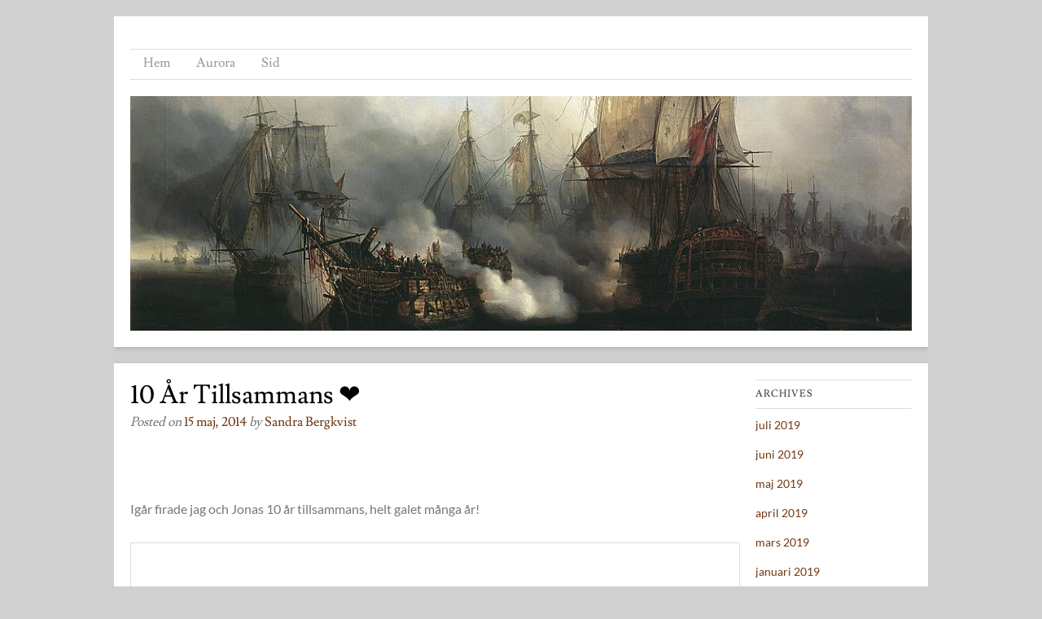

--- FILE ---
content_type: text/html; charset=UTF-8
request_url: https://mammalivet.se/2014/05/10-ar-tillsammans-%E2%9D%A4%EF%B8%8F/
body_size: 10762
content:
<!doctype html>
<html lang="sv-SE"
 xmlns:og="http://opengraphprotocol.org/schema/"
 xmlns:fb="http://www.facebook.com/2008/fbml">
<head>
	<meta charset="UTF-8">
	<meta name="viewport" content="width=device-width, initial-scale=1">
	<link rel="profile" href="https://gmpg.org/xfn/11">

	<title>10 år tillsammans ❤️</title>
<meta name='robots' content='max-image-preview:large' />
<link rel="alternate" type="application/rss+xml" title=" &raquo; Webbflöde" href="https://mammalivet.se/feed/" />
<link rel="alternate" type="application/rss+xml" title=" &raquo; Kommentarsflöde" href="https://mammalivet.se/comments/feed/" />
<link rel="alternate" type="application/rss+xml" title=" &raquo; Kommentarsflöde för 10 år tillsammans ❤️" href="https://mammalivet.se/2014/05/10-ar-tillsammans-%e2%9d%a4%ef%b8%8f/feed/" />
<link rel="alternate" title="oEmbed (JSON)" type="application/json+oembed" href="https://mammalivet.se/wp-json/oembed/1.0/embed?url=https%3A%2F%2Fmammalivet.se%2F2014%2F05%2F10-ar-tillsammans-%25e2%259d%25a4%25ef%25b8%258f%2F" />
<link rel="alternate" title="oEmbed (XML)" type="text/xml+oembed" href="https://mammalivet.se/wp-json/oembed/1.0/embed?url=https%3A%2F%2Fmammalivet.se%2F2014%2F05%2F10-ar-tillsammans-%25e2%259d%25a4%25ef%25b8%258f%2F&#038;format=xml" />
<style id='wp-img-auto-sizes-contain-inline-css' type='text/css'>
img:is([sizes=auto i],[sizes^="auto," i]){contain-intrinsic-size:3000px 1500px}
/*# sourceURL=wp-img-auto-sizes-contain-inline-css */
</style>
<style id='wp-emoji-styles-inline-css' type='text/css'>

	img.wp-smiley, img.emoji {
		display: inline !important;
		border: none !important;
		box-shadow: none !important;
		height: 1em !important;
		width: 1em !important;
		margin: 0 0.07em !important;
		vertical-align: -0.1em !important;
		background: none !important;
		padding: 0 !important;
	}
/*# sourceURL=wp-emoji-styles-inline-css */
</style>
<style id='wp-block-library-inline-css' type='text/css'>
:root{--wp-block-synced-color:#7a00df;--wp-block-synced-color--rgb:122,0,223;--wp-bound-block-color:var(--wp-block-synced-color);--wp-editor-canvas-background:#ddd;--wp-admin-theme-color:#007cba;--wp-admin-theme-color--rgb:0,124,186;--wp-admin-theme-color-darker-10:#006ba1;--wp-admin-theme-color-darker-10--rgb:0,107,160.5;--wp-admin-theme-color-darker-20:#005a87;--wp-admin-theme-color-darker-20--rgb:0,90,135;--wp-admin-border-width-focus:2px}@media (min-resolution:192dpi){:root{--wp-admin-border-width-focus:1.5px}}.wp-element-button{cursor:pointer}:root .has-very-light-gray-background-color{background-color:#eee}:root .has-very-dark-gray-background-color{background-color:#313131}:root .has-very-light-gray-color{color:#eee}:root .has-very-dark-gray-color{color:#313131}:root .has-vivid-green-cyan-to-vivid-cyan-blue-gradient-background{background:linear-gradient(135deg,#00d084,#0693e3)}:root .has-purple-crush-gradient-background{background:linear-gradient(135deg,#34e2e4,#4721fb 50%,#ab1dfe)}:root .has-hazy-dawn-gradient-background{background:linear-gradient(135deg,#faaca8,#dad0ec)}:root .has-subdued-olive-gradient-background{background:linear-gradient(135deg,#fafae1,#67a671)}:root .has-atomic-cream-gradient-background{background:linear-gradient(135deg,#fdd79a,#004a59)}:root .has-nightshade-gradient-background{background:linear-gradient(135deg,#330968,#31cdcf)}:root .has-midnight-gradient-background{background:linear-gradient(135deg,#020381,#2874fc)}:root{--wp--preset--font-size--normal:16px;--wp--preset--font-size--huge:42px}.has-regular-font-size{font-size:1em}.has-larger-font-size{font-size:2.625em}.has-normal-font-size{font-size:var(--wp--preset--font-size--normal)}.has-huge-font-size{font-size:var(--wp--preset--font-size--huge)}.has-text-align-center{text-align:center}.has-text-align-left{text-align:left}.has-text-align-right{text-align:right}.has-fit-text{white-space:nowrap!important}#end-resizable-editor-section{display:none}.aligncenter{clear:both}.items-justified-left{justify-content:flex-start}.items-justified-center{justify-content:center}.items-justified-right{justify-content:flex-end}.items-justified-space-between{justify-content:space-between}.screen-reader-text{border:0;clip-path:inset(50%);height:1px;margin:-1px;overflow:hidden;padding:0;position:absolute;width:1px;word-wrap:normal!important}.screen-reader-text:focus{background-color:#ddd;clip-path:none;color:#444;display:block;font-size:1em;height:auto;left:5px;line-height:normal;padding:15px 23px 14px;text-decoration:none;top:5px;width:auto;z-index:100000}html :where(.has-border-color){border-style:solid}html :where([style*=border-top-color]){border-top-style:solid}html :where([style*=border-right-color]){border-right-style:solid}html :where([style*=border-bottom-color]){border-bottom-style:solid}html :where([style*=border-left-color]){border-left-style:solid}html :where([style*=border-width]){border-style:solid}html :where([style*=border-top-width]){border-top-style:solid}html :where([style*=border-right-width]){border-right-style:solid}html :where([style*=border-bottom-width]){border-bottom-style:solid}html :where([style*=border-left-width]){border-left-style:solid}html :where(img[class*=wp-image-]){height:auto;max-width:100%}:where(figure){margin:0 0 1em}html :where(.is-position-sticky){--wp-admin--admin-bar--position-offset:var(--wp-admin--admin-bar--height,0px)}@media screen and (max-width:600px){html :where(.is-position-sticky){--wp-admin--admin-bar--position-offset:0px}}

/*# sourceURL=wp-block-library-inline-css */
</style><style id='global-styles-inline-css' type='text/css'>
:root{--wp--preset--aspect-ratio--square: 1;--wp--preset--aspect-ratio--4-3: 4/3;--wp--preset--aspect-ratio--3-4: 3/4;--wp--preset--aspect-ratio--3-2: 3/2;--wp--preset--aspect-ratio--2-3: 2/3;--wp--preset--aspect-ratio--16-9: 16/9;--wp--preset--aspect-ratio--9-16: 9/16;--wp--preset--color--black: #000000;--wp--preset--color--cyan-bluish-gray: #abb8c3;--wp--preset--color--white: #ffffff;--wp--preset--color--pale-pink: #f78da7;--wp--preset--color--vivid-red: #cf2e2e;--wp--preset--color--luminous-vivid-orange: #ff6900;--wp--preset--color--luminous-vivid-amber: #fcb900;--wp--preset--color--light-green-cyan: #7bdcb5;--wp--preset--color--vivid-green-cyan: #00d084;--wp--preset--color--pale-cyan-blue: #8ed1fc;--wp--preset--color--vivid-cyan-blue: #0693e3;--wp--preset--color--vivid-purple: #9b51e0;--wp--preset--gradient--vivid-cyan-blue-to-vivid-purple: linear-gradient(135deg,rgb(6,147,227) 0%,rgb(155,81,224) 100%);--wp--preset--gradient--light-green-cyan-to-vivid-green-cyan: linear-gradient(135deg,rgb(122,220,180) 0%,rgb(0,208,130) 100%);--wp--preset--gradient--luminous-vivid-amber-to-luminous-vivid-orange: linear-gradient(135deg,rgb(252,185,0) 0%,rgb(255,105,0) 100%);--wp--preset--gradient--luminous-vivid-orange-to-vivid-red: linear-gradient(135deg,rgb(255,105,0) 0%,rgb(207,46,46) 100%);--wp--preset--gradient--very-light-gray-to-cyan-bluish-gray: linear-gradient(135deg,rgb(238,238,238) 0%,rgb(169,184,195) 100%);--wp--preset--gradient--cool-to-warm-spectrum: linear-gradient(135deg,rgb(74,234,220) 0%,rgb(151,120,209) 20%,rgb(207,42,186) 40%,rgb(238,44,130) 60%,rgb(251,105,98) 80%,rgb(254,248,76) 100%);--wp--preset--gradient--blush-light-purple: linear-gradient(135deg,rgb(255,206,236) 0%,rgb(152,150,240) 100%);--wp--preset--gradient--blush-bordeaux: linear-gradient(135deg,rgb(254,205,165) 0%,rgb(254,45,45) 50%,rgb(107,0,62) 100%);--wp--preset--gradient--luminous-dusk: linear-gradient(135deg,rgb(255,203,112) 0%,rgb(199,81,192) 50%,rgb(65,88,208) 100%);--wp--preset--gradient--pale-ocean: linear-gradient(135deg,rgb(255,245,203) 0%,rgb(182,227,212) 50%,rgb(51,167,181) 100%);--wp--preset--gradient--electric-grass: linear-gradient(135deg,rgb(202,248,128) 0%,rgb(113,206,126) 100%);--wp--preset--gradient--midnight: linear-gradient(135deg,rgb(2,3,129) 0%,rgb(40,116,252) 100%);--wp--preset--font-size--small: 13px;--wp--preset--font-size--medium: 20px;--wp--preset--font-size--large: 36px;--wp--preset--font-size--x-large: 42px;--wp--preset--spacing--20: 0.44rem;--wp--preset--spacing--30: 0.67rem;--wp--preset--spacing--40: 1rem;--wp--preset--spacing--50: 1.5rem;--wp--preset--spacing--60: 2.25rem;--wp--preset--spacing--70: 3.38rem;--wp--preset--spacing--80: 5.06rem;--wp--preset--shadow--natural: 6px 6px 9px rgba(0, 0, 0, 0.2);--wp--preset--shadow--deep: 12px 12px 50px rgba(0, 0, 0, 0.4);--wp--preset--shadow--sharp: 6px 6px 0px rgba(0, 0, 0, 0.2);--wp--preset--shadow--outlined: 6px 6px 0px -3px rgb(255, 255, 255), 6px 6px rgb(0, 0, 0);--wp--preset--shadow--crisp: 6px 6px 0px rgb(0, 0, 0);}:where(.is-layout-flex){gap: 0.5em;}:where(.is-layout-grid){gap: 0.5em;}body .is-layout-flex{display: flex;}.is-layout-flex{flex-wrap: wrap;align-items: center;}.is-layout-flex > :is(*, div){margin: 0;}body .is-layout-grid{display: grid;}.is-layout-grid > :is(*, div){margin: 0;}:where(.wp-block-columns.is-layout-flex){gap: 2em;}:where(.wp-block-columns.is-layout-grid){gap: 2em;}:where(.wp-block-post-template.is-layout-flex){gap: 1.25em;}:where(.wp-block-post-template.is-layout-grid){gap: 1.25em;}.has-black-color{color: var(--wp--preset--color--black) !important;}.has-cyan-bluish-gray-color{color: var(--wp--preset--color--cyan-bluish-gray) !important;}.has-white-color{color: var(--wp--preset--color--white) !important;}.has-pale-pink-color{color: var(--wp--preset--color--pale-pink) !important;}.has-vivid-red-color{color: var(--wp--preset--color--vivid-red) !important;}.has-luminous-vivid-orange-color{color: var(--wp--preset--color--luminous-vivid-orange) !important;}.has-luminous-vivid-amber-color{color: var(--wp--preset--color--luminous-vivid-amber) !important;}.has-light-green-cyan-color{color: var(--wp--preset--color--light-green-cyan) !important;}.has-vivid-green-cyan-color{color: var(--wp--preset--color--vivid-green-cyan) !important;}.has-pale-cyan-blue-color{color: var(--wp--preset--color--pale-cyan-blue) !important;}.has-vivid-cyan-blue-color{color: var(--wp--preset--color--vivid-cyan-blue) !important;}.has-vivid-purple-color{color: var(--wp--preset--color--vivid-purple) !important;}.has-black-background-color{background-color: var(--wp--preset--color--black) !important;}.has-cyan-bluish-gray-background-color{background-color: var(--wp--preset--color--cyan-bluish-gray) !important;}.has-white-background-color{background-color: var(--wp--preset--color--white) !important;}.has-pale-pink-background-color{background-color: var(--wp--preset--color--pale-pink) !important;}.has-vivid-red-background-color{background-color: var(--wp--preset--color--vivid-red) !important;}.has-luminous-vivid-orange-background-color{background-color: var(--wp--preset--color--luminous-vivid-orange) !important;}.has-luminous-vivid-amber-background-color{background-color: var(--wp--preset--color--luminous-vivid-amber) !important;}.has-light-green-cyan-background-color{background-color: var(--wp--preset--color--light-green-cyan) !important;}.has-vivid-green-cyan-background-color{background-color: var(--wp--preset--color--vivid-green-cyan) !important;}.has-pale-cyan-blue-background-color{background-color: var(--wp--preset--color--pale-cyan-blue) !important;}.has-vivid-cyan-blue-background-color{background-color: var(--wp--preset--color--vivid-cyan-blue) !important;}.has-vivid-purple-background-color{background-color: var(--wp--preset--color--vivid-purple) !important;}.has-black-border-color{border-color: var(--wp--preset--color--black) !important;}.has-cyan-bluish-gray-border-color{border-color: var(--wp--preset--color--cyan-bluish-gray) !important;}.has-white-border-color{border-color: var(--wp--preset--color--white) !important;}.has-pale-pink-border-color{border-color: var(--wp--preset--color--pale-pink) !important;}.has-vivid-red-border-color{border-color: var(--wp--preset--color--vivid-red) !important;}.has-luminous-vivid-orange-border-color{border-color: var(--wp--preset--color--luminous-vivid-orange) !important;}.has-luminous-vivid-amber-border-color{border-color: var(--wp--preset--color--luminous-vivid-amber) !important;}.has-light-green-cyan-border-color{border-color: var(--wp--preset--color--light-green-cyan) !important;}.has-vivid-green-cyan-border-color{border-color: var(--wp--preset--color--vivid-green-cyan) !important;}.has-pale-cyan-blue-border-color{border-color: var(--wp--preset--color--pale-cyan-blue) !important;}.has-vivid-cyan-blue-border-color{border-color: var(--wp--preset--color--vivid-cyan-blue) !important;}.has-vivid-purple-border-color{border-color: var(--wp--preset--color--vivid-purple) !important;}.has-vivid-cyan-blue-to-vivid-purple-gradient-background{background: var(--wp--preset--gradient--vivid-cyan-blue-to-vivid-purple) !important;}.has-light-green-cyan-to-vivid-green-cyan-gradient-background{background: var(--wp--preset--gradient--light-green-cyan-to-vivid-green-cyan) !important;}.has-luminous-vivid-amber-to-luminous-vivid-orange-gradient-background{background: var(--wp--preset--gradient--luminous-vivid-amber-to-luminous-vivid-orange) !important;}.has-luminous-vivid-orange-to-vivid-red-gradient-background{background: var(--wp--preset--gradient--luminous-vivid-orange-to-vivid-red) !important;}.has-very-light-gray-to-cyan-bluish-gray-gradient-background{background: var(--wp--preset--gradient--very-light-gray-to-cyan-bluish-gray) !important;}.has-cool-to-warm-spectrum-gradient-background{background: var(--wp--preset--gradient--cool-to-warm-spectrum) !important;}.has-blush-light-purple-gradient-background{background: var(--wp--preset--gradient--blush-light-purple) !important;}.has-blush-bordeaux-gradient-background{background: var(--wp--preset--gradient--blush-bordeaux) !important;}.has-luminous-dusk-gradient-background{background: var(--wp--preset--gradient--luminous-dusk) !important;}.has-pale-ocean-gradient-background{background: var(--wp--preset--gradient--pale-ocean) !important;}.has-electric-grass-gradient-background{background: var(--wp--preset--gradient--electric-grass) !important;}.has-midnight-gradient-background{background: var(--wp--preset--gradient--midnight) !important;}.has-small-font-size{font-size: var(--wp--preset--font-size--small) !important;}.has-medium-font-size{font-size: var(--wp--preset--font-size--medium) !important;}.has-large-font-size{font-size: var(--wp--preset--font-size--large) !important;}.has-x-large-font-size{font-size: var(--wp--preset--font-size--x-large) !important;}
/*# sourceURL=global-styles-inline-css */
</style>

<style id='classic-theme-styles-inline-css' type='text/css'>
/*! This file is auto-generated */
.wp-block-button__link{color:#fff;background-color:#32373c;border-radius:9999px;box-shadow:none;text-decoration:none;padding:calc(.667em + 2px) calc(1.333em + 2px);font-size:1.125em}.wp-block-file__button{background:#32373c;color:#fff;text-decoration:none}
/*# sourceURL=/wp-includes/css/classic-themes.min.css */
</style>
<link rel='stylesheet' id='font-awesome-css' href='https://mammalivet.se/wp-content/plugins/salient-core/css/font-awesome.min.css?ver=1.8.2' type='text/css' media='all' />
<link rel='stylesheet' id='salient-wpbakery-addons-css' href='https://mammalivet.se/wp-content/plugins/salient-core/css/salient-wpbakery-addons-basic.css?ver=1.8.2' type='text/css' media='all' />
<link rel='stylesheet' id='nectar-slider-fonts-css' href='https://mammalivet.se/wp-content/plugins/salient-nectar-slider/css/nectar-slider-fonts.css?ver=1.7' type='text/css' media='all' />
<link rel='stylesheet' id='nectar-portfolio-grid-css' href='https://mammalivet.se/wp-content/plugins/salient-portfolio/css/portfolio-grid.css?ver=1.7' type='text/css' media='all' />
<link rel='stylesheet' id='salient-social-css' href='https://mammalivet.se/wp-content/plugins/salient-social/css/style.css?ver=1.2' type='text/css' media='all' />
<style id='salient-social-inline-css' type='text/css'>

  .sharing-default-minimal .nectar-love.loved,
  body .nectar-social[data-color-override="override"].fixed > a:before, 
  body .nectar-social[data-color-override="override"].fixed .nectar-social-inner a,
  .sharing-default-minimal .nectar-social[data-color-override="override"] .nectar-social-inner a:hover {
    background-color: #000000;
  }
  .nectar-social.hover .nectar-love.loved,
  .nectar-social.hover > .nectar-love-button a:hover,
  .nectar-social[data-color-override="override"].hover > div a:hover,
  #single-below-header .nectar-social[data-color-override="override"].hover > div a:hover,
  .nectar-social[data-color-override="override"].hover .share-btn:hover,
  .sharing-default-minimal .nectar-social[data-color-override="override"] .nectar-social-inner a {
    border-color: #000000;
  }
  #single-below-header .nectar-social.hover .nectar-love.loved i,
  #single-below-header .nectar-social.hover[data-color-override="override"] a:hover,
  #single-below-header .nectar-social.hover[data-color-override="override"] a:hover i,
  #single-below-header .nectar-social.hover .nectar-love-button a:hover i,
  .nectar-love:hover i,
  .hover .nectar-love:hover .total_loves,
  .nectar-love.loved i,
  .nectar-social.hover .nectar-love.loved .total_loves,
  .nectar-social.hover .share-btn:hover, 
  .nectar-social[data-color-override="override"].hover .nectar-social-inner a:hover,
  .nectar-social[data-color-override="override"].hover > div:hover span,
  .sharing-default-minimal .nectar-social[data-color-override="override"] .nectar-social-inner a:not(:hover) i,
  .sharing-default-minimal .nectar-social[data-color-override="override"] .nectar-social-inner a:not(:hover) {
    color: #000000;
  }
/*# sourceURL=salient-social-inline-css */
</style>
<link rel='stylesheet' id='salient-social-icons-css' href='https://mammalivet.se/wp-content/plugins/salient-social/css/icons.css?ver=1.2' type='text/css' media='all' />
<link rel='stylesheet' id='salient-widgets-css' href='https://mammalivet.se/wp-content/plugins/salient-widgets/css/widget-nectar-posts.css?ver=1.2' type='text/css' media='all' />
<link rel='stylesheet' id='style-css' href='https://mammalivet.se/wp-content/themes/skirmish/style.css?ver=6.9' type='text/css' media='all' />
<link rel='stylesheet' id='google-fonts-css' href='https://mammalivet.se/wp-content/themes/skirmish/assets/fonts/google/stylesheet.css' type='text/css' media='all' />
<link rel='stylesheet' id='salient-wp-menu-dynamic-css' href='https://mammalivet.se/wp-content/uploads/salient/menu-dynamic.css?ver=99438' type='text/css' media='all' />
<link rel='stylesheet' id='like-dislike-css' href='https://mammalivet.se/wp-content/plugins/like-dislike-counter-for-posts-pages-and-comments/css/ldc-lite.css?ver=1.0.0' type='text/css' media='all' />
<script type="text/javascript" src="https://mammalivet.se/wp-includes/js/jquery/jquery.min.js?ver=3.7.1" id="jquery-core-js"></script>
<script type="text/javascript" src="https://mammalivet.se/wp-includes/js/jquery/jquery-migrate.min.js?ver=3.4.1" id="jquery-migrate-js"></script>
<script type="text/javascript" src="https://mammalivet.se/wp-content/plugins/salient-core/js/third-party/jquery.easing.js?ver=1.8.2" id="jquery-easing-js"></script>
<script type="text/javascript" src="https://mammalivet.se/wp-content/plugins/salient-core/js/third-party/imagesLoaded.min.js?ver=1.8.2" id="imagesLoaded-js"></script>
<script type="text/javascript" src="https://mammalivet.se/wp-content/plugins/salient-core/js/init.js?ver=1.8.2" id="salient-wpbakery-addons-js"></script>
<link rel="https://api.w.org/" href="https://mammalivet.se/wp-json/" /><link rel="alternate" title="JSON" type="application/json" href="https://mammalivet.se/wp-json/wp/v2/posts/6260" /><link rel="EditURI" type="application/rsd+xml" title="RSD" href="https://mammalivet.se/xmlrpc.php?rsd" />
<meta name="generator" content="WordPress 6.9" />
<link rel="canonical" href="https://mammalivet.se/2014/05/10-ar-tillsammans-%e2%9d%a4%ef%b8%8f/" />
<link rel='shortlink' href='https://mammalivet.se/?p=6260' />
<meta property="og:site_name" content="" />
<meta property="og:title" content="10 år tillsammans ❤️" />
<meta property="og:url" content="https://mammalivet.se/2014/05/10-ar-tillsammans-%e2%9d%a4%ef%b8%8f/" />
<meta property="og:description" content="Igår firade jag och Jonas 10 år tillsammans, helt galet många år! Gilla(4)Ogilla(0) Love0 Share Tweet Share Pin" />
<meta property="og:type" content="article" />
<meta name="generator" content="Powered by WPBakery Page Builder - drag and drop page builder for WordPress."/>
<style type="text/css" id="custom-background-css">
body.custom-background { background-color: #d0d0d0; background-image: url("https://sandra.b99.org/wp-content/themes/skirmish/img/pattern.jpg"); background-position: left top; background-size: auto; background-repeat: repeat; background-attachment: fixed; }
</style>
	
<!-- Jetpack Open Graph Tags -->
<meta property="og:type" content="article" />
<meta property="og:title" content="10 år tillsammans ❤️" />
<meta property="og:url" content="https://mammalivet.se/2014/05/10-ar-tillsammans-%e2%9d%a4%ef%b8%8f/" />
<meta property="og:description" content="Igår firade jag och Jonas 10 år tillsammans, helt galet många år!" />
<meta property="article:published_time" content="2014-05-15T09:07:06+00:00" />
<meta property="article:modified_time" content="2014-05-15T09:07:06+00:00" />
<meta property="og:image" content="https://s0.wp.com/i/blank.jpg" />
<meta property="og:image:width" content="200" />
<meta property="og:image:height" content="200" />
<meta property="og:image:alt" content="" />
<meta property="og:locale" content="sv_SE" />
<meta name="twitter:text:title" content="10 år tillsammans ❤️" />
<meta name="twitter:card" content="summary" />

<!-- End Jetpack Open Graph Tags -->
<noscript><style> .wpb_animate_when_almost_visible { opacity: 1; }</style></noscript></head>

<body class="wp-singular post-template-default single single-post postid-6260 single-format-standard custom-background wp-embed-responsive wp-theme-skirmish wpb-js-composer js-comp-ver-6.6.0 vc_responsive">
	
	<div id="page" class="hfeed site">
		<header id="masthead" role="banner">
			<div class="site-header">
				<div class="site-branding">
					<h1 class="site-title"><a href="https://mammalivet.se/" rel="home"></a></h1>

											<div class="header-spacer"></div>
									</div><!-- .site-branding -->

				<nav id="site-navigation" class="main-navigation site-navigation" role="navigation">
					<div class="nav-wrap">
						<button class="menu-toggle" aria-controls="primary-menu" aria-expanded="false">Menu</button>
						<div id="primary-menu" class="menu"><ul>
<li ><a href="https://mammalivet.se/">Hem</a></li><li class="page_item page-item-1694"><a href="https://mammalivet.se/aurora/">Aurora</a></li>
<li class="page_item page-item-1666"><a href="https://mammalivet.se/sid/">Sid</a></li>
</ul></div>
					</div><!-- .wrap -->
				</nav><!-- #site-navigation -->

									<div class="header-image">
						<img src="https://mammalivet.se/wp-content/themes/skirmish/assets/img/header.jpg" width="1000" height="300" alt="">
					</div><!-- .header-image -->
							</div><!-- .site-header -->
		</header><!-- #masthead .site-header -->

		<div id="main">
		<div id="primary" class="site-content">
			<div id="content" role="main">

			

				
<article id="post-6260" class="post-6260 post type-post status-publish format-standard hentry category-uncategorized">
	<header class="entry-header">
		<h1 class="entry-title">10 år tillsammans ❤️</h1>

		<div class="entry-meta">
			Posted on <a href="https://mammalivet.se/2014/05/10-ar-tillsammans-%e2%9d%a4%ef%b8%8f/" title="9:07 f m" rel="bookmark"><time class="entry-date" datetime="2014-05-15T09:07:06+00:00" pubdate>15 maj, 2014</time></a><span class="byline"> by <span class="author vcard"><a class="url fn n" href="https://mammalivet.se/author/admin/" title="View all posts by Sandra Bergkvist" rel="author">Sandra Bergkvist</a></span></span>		</div><!-- .entry-meta -->
	</header><!-- .entry-header -->

	<div class="entry-content">
				
		
<!-- Facebook Like Button v1.9.6 BEGIN [http://blog.bottomlessinc.com] -->
<iframe src="https://www.facebook.com/plugins/like.php?href=https%3A%2F%2Fmammalivet.se%2F2014%2F05%2F10-ar-tillsammans-%25e2%259d%25a4%25ef%25b8%258f%2F&amp;layout=standard&amp;show_faces=false&amp;width=450&amp;action=like&amp;colorscheme=light" scrolling="no" frameborder="0" allowTransparency="true" style="border:none; overflow:hidden; width:450px; height: 30px; align: left; margin: 2px 0px 2px 0px"></iframe>
<!-- Facebook Like Button END -->
<p>Igår firade jag och Jonas 10 år tillsammans, helt galet många år!</p>
<p><a href="https://mammalivet.se/wp-content/uploads/2014/05/20140515-110326.jpg"><img decoding="async" src="https://mammalivet.se/wp-content/uploads/2014/05/20140515-110326.jpg" alt="20140515-110326.jpg" class="alignnone size-full" /></a></p>
<div class="clearfix"><span class='ldc-ul_cont' onclick="alter_ul_post_values(this,'6260','like')" >Gilla<img decoding="async" src="https://mammalivet.se/wp-content/plugins/like-dislike-counter-for-posts-pages-and-comments/images/up.png" />(<span>4</span>)</span><span class='ldc-ul_cont' onclick="alter_ul_post_values(this,'6260','dislike')" >Ogilla<img decoding="async" src="https://mammalivet.se/wp-content/plugins/like-dislike-counter-for-posts-pages-and-comments/images/down.png" />(<span>0</span>)</span></div>
<!-- Facebook Like Button v1.9.6 BEGIN [http://blog.bottomlessinc.com] -->
<iframe src="https://www.facebook.com/plugins/like.php?href=https%3A%2F%2Fmammalivet.se%2F2014%2F05%2F10-ar-tillsammans-%25e2%259d%25a4%25ef%25b8%258f%2F&amp;layout=standard&amp;show_faces=false&amp;width=450&amp;action=like&amp;colorscheme=light" scrolling="no" frameborder="0" allowTransparency="true" style="border:none; overflow:hidden; width:450px; height: 30px; align: left; margin: 2px 0px 2px 0px"></iframe>
<!-- Facebook Like Button END -->
<div class="sharing-default-minimal post-bottom"><div class="nectar-social default" data-position="" data-rm-love="0" data-color-override="override"><div class="nectar-social-inner"><a href="#" class="nectar-love" id="nectar-love-6260" title="Love this"> <i class="icon-salient-heart-2"></i><span class="love-text">Love</span><span class="total_loves"><span class="nectar-love-count">0</span></span></a><a class='facebook-share nectar-sharing' href='#' title='Share this'> <i class='fa fa-facebook'></i> <span class='social-text'>Share</span> </a><a class='twitter-share nectar-sharing' href='#' title='Tweet this'> <i class='fa fa-twitter'></i> <span class='social-text'>Tweet</span> </a><a class='linkedin-share nectar-sharing' href='#' title='Share this'> <i class='fa fa-linkedin'></i> <span class='social-text'>Share</span> </a><a class='pinterest-share nectar-sharing' href='#' title='Pin this'> <i class='fa fa-pinterest'></i> <span class='social-text'>Pin</span> </a></div></div></div>			</div><!-- .entry-content -->

	<footer class="entry-meta">
		<span class="cat-links">Posted in <a href="https://mammalivet.se/category/uncategorized/" rel="category tag">Uncategorized</a></span>	</footer><!-- .entry-meta -->
</article><!-- #post-6260 -->

				
	<nav class="navigation post-navigation" aria-label="Inlägg">
		<h2 class="screen-reader-text">Inläggsnavigering</h2>
		<div class="nav-links"><div class="nav-previous"><a href="https://mammalivet.se/2014/05/knasigt-vader-och-misslyckade-kakor/" rel="prev">Knasigt väder och misslyckade kakor</a></div><div class="nav-next"><a href="https://mammalivet.se/2014/05/torsdag-17/" rel="next">Torsdag</a></div></div>
	</nav>
				
<div id="comments" class="comments-area">

			<h2 class="comments-title">
			One thought on &ldquo;<span>10 år tillsammans ❤️</span>&rdquo;		</h2><!-- .comments-title -->

		
		<ol class="comment-list">
					<li id="comment-1374" class="comment even thread-even depth-1">
			<article id="div-comment-1374" class="comment-body">
				<footer class="comment-meta">
					<div class="comment-author vcard">
						<img alt='' src='https://secure.gravatar.com/avatar/2def25f82aee451bdc94e384641d8b5a89880c0a54d0538684504ab824c8e184?s=32&#038;d=mm&#038;r=g' srcset='https://secure.gravatar.com/avatar/2def25f82aee451bdc94e384641d8b5a89880c0a54d0538684504ab824c8e184?s=64&#038;d=mm&#038;r=g 2x' class='avatar avatar-32 photo' height='32' width='32' decoding='async'/>						<b class="fn"><a href="http://gravatar.com/butchan" class="url" rel="ugc external nofollow">Jonas</a></b> <span class="says">skriver:</span>					</div><!-- .comment-author -->

					<div class="comment-metadata">
						<a href="https://mammalivet.se/2014/05/10-ar-tillsammans-%e2%9d%a4%ef%b8%8f/#comment-1374"><time datetime="2014-05-16T08:11:32+00:00">16 maj, 2014 kl. 8:11 f m</time></a>					</div><!-- .comment-metadata -->

									</footer><!-- .comment-meta -->

				<div class="comment-content">
					<p>Älskar dig gumman.. Du är bäst 😀 Puss gumman</p>
<div class="ldc-cmt-box clearfix"><span class='ldc-ul_cont' onclick="alter_ul_post_values(this,'1374','c_like')">Gilla<img src="https://mammalivet.se/wp-content/plugins/like-dislike-counter-for-posts-pages-and-comments/images/up.png" />(<span>1</span>)</span><span class='ldc-ul_cont' onclick="alter_ul_post_values(this,'1374','c_dislike')">Ogilla<img src="https://mammalivet.se/wp-content/plugins/like-dislike-counter-for-posts-pages-and-comments/images/down.png" />(<span>0</span>)</span></div>
<div style="clear:both;"></div>
				</div><!-- .comment-content -->

				<div class="reply"><a rel="nofollow" class="comment-reply-link" href="https://mammalivet.se/2014/05/10-ar-tillsammans-%e2%9d%a4%ef%b8%8f/?replytocom=1374#respond" data-commentid="1374" data-postid="6260" data-belowelement="div-comment-1374" data-respondelement="respond" data-replyto="Svar till Jonas" aria-label="Svar till Jonas">Svara</a></div>			</article><!-- .comment-body -->
		</li><!-- #comment-## -->
		</ol><!-- .comment-list -->

			<div id="respond" class="comment-respond">
		<h3 id="reply-title" class="comment-reply-title">Lämna ett svar <small><a rel="nofollow" id="cancel-comment-reply-link" href="/2014/05/10-ar-tillsammans-%E2%9D%A4%EF%B8%8F/#respond" style="display:none;">Avbryt svar</a></small></h3><form action="https://mammalivet.se/wp-comments-post.php" method="post" id="commentform" class="comment-form"><p class="comment-notes"><span id="email-notes">Din e-postadress kommer inte publiceras.</span> <span class="required-field-message">Obligatoriska fält är märkta <span class="required">*</span></span></p><p class="comment-form-comment"><label for="comment">Kommentar <span class="required">*</span></label> <textarea id="comment" name="comment" cols="45" rows="8" maxlength="65525" required></textarea></p><p class="comment-form-author"><label for="author">Namn <span class="required">*</span></label> <input id="author" name="author" type="text" value="" size="30" maxlength="245" autocomplete="name" required /></p>
<p class="comment-form-email"><label for="email">E-postadress <span class="required">*</span></label> <input id="email" name="email" type="email" value="" size="30" maxlength="100" aria-describedby="email-notes" autocomplete="email" required /></p>
<p class="comment-form-url"><label for="url">Webbplats</label> <input id="url" name="url" type="url" value="" size="30" maxlength="200" autocomplete="url" /></p>
<p class="comment-form-cookies-consent"><input id="wp-comment-cookies-consent" name="wp-comment-cookies-consent" type="checkbox" value="yes" /> <label for="wp-comment-cookies-consent">Spara mitt namn, min e-postadress och webbplats i denna webbläsare till nästa gång jag skriver en kommentar.</label></p>
<p class="form-submit"><input name="submit" type="submit" id="submit" class="submit" value="Publicera kommentar" /> <input type='hidden' name='comment_post_ID' value='6260' id='comment_post_ID' />
<input type='hidden' name='comment_parent' id='comment_parent' value='0' />
</p><p style="display: none;"><input type="hidden" id="akismet_comment_nonce" name="akismet_comment_nonce" value="6b52f5cd0f" /></p><p style="display: none !important;" class="akismet-fields-container" data-prefix="ak_"><label>&#916;<textarea name="ak_hp_textarea" cols="45" rows="8" maxlength="100"></textarea></label><input type="hidden" id="ak_js_1" name="ak_js" value="213"/><script>document.getElementById( "ak_js_1" ).setAttribute( "value", ( new Date() ).getTime() );</script></p></form>	</div><!-- #respond -->
	
</div><!-- #comments -->

			
			</div><!-- #content -->
		</div><!-- #primary .site-content -->


		<div id="secondary" class="widget-area" role="complementary">
						
			
				<aside id="archives" class="widget">
					<h1 class="widget-title">Archives</h1>
					<ul>
							<li><a href='https://mammalivet.se/2019/07/'>juli 2019</a></li>
	<li><a href='https://mammalivet.se/2019/06/'>juni 2019</a></li>
	<li><a href='https://mammalivet.se/2019/05/'>maj 2019</a></li>
	<li><a href='https://mammalivet.se/2019/04/'>april 2019</a></li>
	<li><a href='https://mammalivet.se/2019/03/'>mars 2019</a></li>
	<li><a href='https://mammalivet.se/2019/01/'>januari 2019</a></li>
	<li><a href='https://mammalivet.se/2018/12/'>december 2018</a></li>
	<li><a href='https://mammalivet.se/2018/10/'>oktober 2018</a></li>
	<li><a href='https://mammalivet.se/2018/08/'>augusti 2018</a></li>
	<li><a href='https://mammalivet.se/2018/07/'>juli 2018</a></li>
	<li><a href='https://mammalivet.se/2018/06/'>juni 2018</a></li>
	<li><a href='https://mammalivet.se/2018/05/'>maj 2018</a></li>
	<li><a href='https://mammalivet.se/2018/04/'>april 2018</a></li>
	<li><a href='https://mammalivet.se/2018/03/'>mars 2018</a></li>
	<li><a href='https://mammalivet.se/2018/01/'>januari 2018</a></li>
	<li><a href='https://mammalivet.se/2017/11/'>november 2017</a></li>
	<li><a href='https://mammalivet.se/2017/09/'>september 2017</a></li>
	<li><a href='https://mammalivet.se/2017/08/'>augusti 2017</a></li>
	<li><a href='https://mammalivet.se/2017/07/'>juli 2017</a></li>
	<li><a href='https://mammalivet.se/2017/06/'>juni 2017</a></li>
	<li><a href='https://mammalivet.se/2017/05/'>maj 2017</a></li>
	<li><a href='https://mammalivet.se/2017/04/'>april 2017</a></li>
	<li><a href='https://mammalivet.se/2017/02/'>februari 2017</a></li>
	<li><a href='https://mammalivet.se/2017/01/'>januari 2017</a></li>
	<li><a href='https://mammalivet.se/2016/12/'>december 2016</a></li>
	<li><a href='https://mammalivet.se/2016/11/'>november 2016</a></li>
	<li><a href='https://mammalivet.se/2016/10/'>oktober 2016</a></li>
	<li><a href='https://mammalivet.se/2016/09/'>september 2016</a></li>
	<li><a href='https://mammalivet.se/2016/08/'>augusti 2016</a></li>
	<li><a href='https://mammalivet.se/2016/07/'>juli 2016</a></li>
	<li><a href='https://mammalivet.se/2016/06/'>juni 2016</a></li>
	<li><a href='https://mammalivet.se/2016/05/'>maj 2016</a></li>
	<li><a href='https://mammalivet.se/2016/04/'>april 2016</a></li>
	<li><a href='https://mammalivet.se/2016/03/'>mars 2016</a></li>
	<li><a href='https://mammalivet.se/2016/02/'>februari 2016</a></li>
	<li><a href='https://mammalivet.se/2016/01/'>januari 2016</a></li>
	<li><a href='https://mammalivet.se/2015/12/'>december 2015</a></li>
	<li><a href='https://mammalivet.se/2015/11/'>november 2015</a></li>
	<li><a href='https://mammalivet.se/2015/10/'>oktober 2015</a></li>
	<li><a href='https://mammalivet.se/2015/09/'>september 2015</a></li>
	<li><a href='https://mammalivet.se/2015/08/'>augusti 2015</a></li>
	<li><a href='https://mammalivet.se/2015/07/'>juli 2015</a></li>
	<li><a href='https://mammalivet.se/2015/06/'>juni 2015</a></li>
	<li><a href='https://mammalivet.se/2015/05/'>maj 2015</a></li>
	<li><a href='https://mammalivet.se/2015/04/'>april 2015</a></li>
	<li><a href='https://mammalivet.se/2015/03/'>mars 2015</a></li>
	<li><a href='https://mammalivet.se/2015/02/'>februari 2015</a></li>
	<li><a href='https://mammalivet.se/2015/01/'>januari 2015</a></li>
	<li><a href='https://mammalivet.se/2014/12/'>december 2014</a></li>
	<li><a href='https://mammalivet.se/2014/11/'>november 2014</a></li>
	<li><a href='https://mammalivet.se/2014/10/'>oktober 2014</a></li>
	<li><a href='https://mammalivet.se/2014/09/'>september 2014</a></li>
	<li><a href='https://mammalivet.se/2014/08/'>augusti 2014</a></li>
	<li><a href='https://mammalivet.se/2014/07/'>juli 2014</a></li>
	<li><a href='https://mammalivet.se/2014/06/'>juni 2014</a></li>
	<li><a href='https://mammalivet.se/2014/05/'>maj 2014</a></li>
	<li><a href='https://mammalivet.se/2014/04/'>april 2014</a></li>
	<li><a href='https://mammalivet.se/2014/03/'>mars 2014</a></li>
	<li><a href='https://mammalivet.se/2014/02/'>februari 2014</a></li>
	<li><a href='https://mammalivet.se/2014/01/'>januari 2014</a></li>
	<li><a href='https://mammalivet.se/2013/12/'>december 2013</a></li>
	<li><a href='https://mammalivet.se/2013/11/'>november 2013</a></li>
	<li><a href='https://mammalivet.se/2013/10/'>oktober 2013</a></li>
	<li><a href='https://mammalivet.se/2013/09/'>september 2013</a></li>
	<li><a href='https://mammalivet.se/2013/08/'>augusti 2013</a></li>
	<li><a href='https://mammalivet.se/2013/07/'>juli 2013</a></li>
	<li><a href='https://mammalivet.se/2013/06/'>juni 2013</a></li>
	<li><a href='https://mammalivet.se/2013/05/'>maj 2013</a></li>
	<li><a href='https://mammalivet.se/2013/04/'>april 2013</a></li>
	<li><a href='https://mammalivet.se/2013/03/'>mars 2013</a></li>
	<li><a href='https://mammalivet.se/2013/02/'>februari 2013</a></li>
	<li><a href='https://mammalivet.se/2013/01/'>januari 2013</a></li>
	<li><a href='https://mammalivet.se/2012/12/'>december 2012</a></li>
	<li><a href='https://mammalivet.se/2012/11/'>november 2012</a></li>
	<li><a href='https://mammalivet.se/2012/10/'>oktober 2012</a></li>
	<li><a href='https://mammalivet.se/2012/09/'>september 2012</a></li>
	<li><a href='https://mammalivet.se/2012/08/'>augusti 2012</a></li>
	<li><a href='https://mammalivet.se/2012/07/'>juli 2012</a></li>
	<li><a href='https://mammalivet.se/2012/06/'>juni 2012</a></li>
	<li><a href='https://mammalivet.se/2012/05/'>maj 2012</a></li>
	<li><a href='https://mammalivet.se/2012/04/'>april 2012</a></li>
	<li><a href='https://mammalivet.se/2012/03/'>mars 2012</a></li>
	<li><a href='https://mammalivet.se/2012/02/'>februari 2012</a></li>
	<li><a href='https://mammalivet.se/2012/01/'>januari 2012</a></li>
	<li><a href='https://mammalivet.se/2011/12/'>december 2011</a></li>
	<li><a href='https://mammalivet.se/2011/11/'>november 2011</a></li>
	<li><a href='https://mammalivet.se/2011/10/'>oktober 2011</a></li>
	<li><a href='https://mammalivet.se/2011/09/'>september 2011</a></li>
	<li><a href='https://mammalivet.se/2011/08/'>augusti 2011</a></li>
	<li><a href='https://mammalivet.se/2011/07/'>juli 2011</a></li>
	<li><a href='https://mammalivet.se/2011/06/'>juni 2011</a></li>
	<li><a href='https://mammalivet.se/2011/05/'>maj 2011</a></li>
	<li><a href='https://mammalivet.se/2011/04/'>april 2011</a></li>
	<li><a href='https://mammalivet.se/2011/03/'>mars 2011</a></li>
	<li><a href='https://mammalivet.se/2011/02/'>februari 2011</a></li>
	<li><a href='https://mammalivet.se/2011/01/'>januari 2011</a></li>
	<li><a href='https://mammalivet.se/2010/12/'>december 2010</a></li>
	<li><a href='https://mammalivet.se/2010/10/'>oktober 2010</a></li>
	<li><a href='https://mammalivet.se/2010/09/'>september 2010</a></li>
	<li><a href='https://mammalivet.se/2010/08/'>augusti 2010</a></li>
	<li><a href='https://mammalivet.se/2010/07/'>juli 2010</a></li>
	<li><a href='https://mammalivet.se/2010/06/'>juni 2010</a></li>
					</ul>
				</aside>

				<aside id="meta" class="widget">
					<h1 class="widget-title">Meta</h1>
					<ul>
												<li><a href="https://mammalivet.se/wp-login.php">Logga in</a></li>
											</ul>
				</aside>

					</div><!-- #secondary .widget-area -->

	</div><!-- #main -->


	<footer id="colophon" class="site-footer" role="contentinfo">
		<div class="site-info">
							&copy; 2026 <a href="https://mammalivet.se/" title=""></a>

				<span class="sep">&middot;</span>

				Built with <a href="https://refueled.net">Skirmish</a>					</div><!-- .site-info -->
	</footer><!-- .site-footer .site-footer -->

</div><!-- #page .hfeed .site -->

<script type="speculationrules">
{"prefetch":[{"source":"document","where":{"and":[{"href_matches":"/*"},{"not":{"href_matches":["/wp-*.php","/wp-admin/*","/wp-content/uploads/*","/wp-content/*","/wp-content/plugins/*","/wp-content/themes/skirmish/*","/*\\?(.+)"]}},{"not":{"selector_matches":"a[rel~=\"nofollow\"]"}},{"not":{"selector_matches":".no-prefetch, .no-prefetch a"}}]},"eagerness":"conservative"}]}
</script>
    <script type="text/javascript">
	var isProcessing = false; 
    function alter_ul_post_values(obj,post_id,ul_type){
	
		if (isProcessing)    
		return;  
		isProcessing = true;   
		
		jQuery(obj).find("span").html("..");
    	jQuery.ajax({
   		type: "POST",
   		url: "https://mammalivet.se/wp-content/plugins/like-dislike-counter-for-posts-pages-and-comments/ajax_counter.php",
   		data: "post_id="+post_id+"&up_type="+ul_type,
   		success: function(msg){
     		jQuery(obj).find("span").html(msg);
			isProcessing = false; 
   			}
 		});
	}
	</script>
    <script type="text/javascript" src="https://mammalivet.se/wp-content/plugins/salient-core/js/third-party/touchswipe.min.js?ver=1.0" id="touchswipe-js"></script>
<script type="text/javascript" src="https://mammalivet.se/wp-content/plugins/salient-core/js/third-party/jquery.twentytwenty.js?ver=1.8.2" id="twentytwenty-js"></script>
<script type="text/javascript" src="https://mammalivet.se/wp-content/plugins/salient-core/js/nectar-testimonial-slider.js?ver=1.8.2" id="nectar-testimonial-sliders-js"></script>
<script type="text/javascript" id="salient-social-js-extra">
/* <![CDATA[ */
var nectarLove = {"ajaxurl":"https://mammalivet.se/wp-admin/admin-ajax.php","postID":"6260","rooturl":"https://mammalivet.se","loveNonce":"583a616897"};
//# sourceURL=salient-social-js-extra
/* ]]> */
</script>
<script type="text/javascript" src="https://mammalivet.se/wp-content/plugins/salient-social/js/salient-social.js?ver=1.2" id="salient-social-js"></script>
<script type="text/javascript" src="https://mammalivet.se/wp-content/themes/skirmish/assets/js/small-menu.js?ver=20120206" id="small-menu-js"></script>
<script type="text/javascript" src="https://mammalivet.se/wp-includes/js/comment-reply.min.js?ver=6.9" id="comment-reply-js" async="async" data-wp-strategy="async" fetchpriority="low"></script>
<script defer type="text/javascript" src="https://mammalivet.se/wp-content/plugins/akismet/_inc/akismet-frontend.js?ver=1765039737" id="akismet-frontend-js"></script>
<script id="wp-emoji-settings" type="application/json">
{"baseUrl":"https://s.w.org/images/core/emoji/17.0.2/72x72/","ext":".png","svgUrl":"https://s.w.org/images/core/emoji/17.0.2/svg/","svgExt":".svg","source":{"concatemoji":"https://mammalivet.se/wp-includes/js/wp-emoji-release.min.js?ver=6.9"}}
</script>
<script type="module">
/* <![CDATA[ */
/*! This file is auto-generated */
const a=JSON.parse(document.getElementById("wp-emoji-settings").textContent),o=(window._wpemojiSettings=a,"wpEmojiSettingsSupports"),s=["flag","emoji"];function i(e){try{var t={supportTests:e,timestamp:(new Date).valueOf()};sessionStorage.setItem(o,JSON.stringify(t))}catch(e){}}function c(e,t,n){e.clearRect(0,0,e.canvas.width,e.canvas.height),e.fillText(t,0,0);t=new Uint32Array(e.getImageData(0,0,e.canvas.width,e.canvas.height).data);e.clearRect(0,0,e.canvas.width,e.canvas.height),e.fillText(n,0,0);const a=new Uint32Array(e.getImageData(0,0,e.canvas.width,e.canvas.height).data);return t.every((e,t)=>e===a[t])}function p(e,t){e.clearRect(0,0,e.canvas.width,e.canvas.height),e.fillText(t,0,0);var n=e.getImageData(16,16,1,1);for(let e=0;e<n.data.length;e++)if(0!==n.data[e])return!1;return!0}function u(e,t,n,a){switch(t){case"flag":return n(e,"\ud83c\udff3\ufe0f\u200d\u26a7\ufe0f","\ud83c\udff3\ufe0f\u200b\u26a7\ufe0f")?!1:!n(e,"\ud83c\udde8\ud83c\uddf6","\ud83c\udde8\u200b\ud83c\uddf6")&&!n(e,"\ud83c\udff4\udb40\udc67\udb40\udc62\udb40\udc65\udb40\udc6e\udb40\udc67\udb40\udc7f","\ud83c\udff4\u200b\udb40\udc67\u200b\udb40\udc62\u200b\udb40\udc65\u200b\udb40\udc6e\u200b\udb40\udc67\u200b\udb40\udc7f");case"emoji":return!a(e,"\ud83e\u1fac8")}return!1}function f(e,t,n,a){let r;const o=(r="undefined"!=typeof WorkerGlobalScope&&self instanceof WorkerGlobalScope?new OffscreenCanvas(300,150):document.createElement("canvas")).getContext("2d",{willReadFrequently:!0}),s=(o.textBaseline="top",o.font="600 32px Arial",{});return e.forEach(e=>{s[e]=t(o,e,n,a)}),s}function r(e){var t=document.createElement("script");t.src=e,t.defer=!0,document.head.appendChild(t)}a.supports={everything:!0,everythingExceptFlag:!0},new Promise(t=>{let n=function(){try{var e=JSON.parse(sessionStorage.getItem(o));if("object"==typeof e&&"number"==typeof e.timestamp&&(new Date).valueOf()<e.timestamp+604800&&"object"==typeof e.supportTests)return e.supportTests}catch(e){}return null}();if(!n){if("undefined"!=typeof Worker&&"undefined"!=typeof OffscreenCanvas&&"undefined"!=typeof URL&&URL.createObjectURL&&"undefined"!=typeof Blob)try{var e="postMessage("+f.toString()+"("+[JSON.stringify(s),u.toString(),c.toString(),p.toString()].join(",")+"));",a=new Blob([e],{type:"text/javascript"});const r=new Worker(URL.createObjectURL(a),{name:"wpTestEmojiSupports"});return void(r.onmessage=e=>{i(n=e.data),r.terminate(),t(n)})}catch(e){}i(n=f(s,u,c,p))}t(n)}).then(e=>{for(const n in e)a.supports[n]=e[n],a.supports.everything=a.supports.everything&&a.supports[n],"flag"!==n&&(a.supports.everythingExceptFlag=a.supports.everythingExceptFlag&&a.supports[n]);var t;a.supports.everythingExceptFlag=a.supports.everythingExceptFlag&&!a.supports.flag,a.supports.everything||((t=a.source||{}).concatemoji?r(t.concatemoji):t.wpemoji&&t.twemoji&&(r(t.twemoji),r(t.wpemoji)))});
//# sourceURL=https://mammalivet.se/wp-includes/js/wp-emoji-loader.min.js
/* ]]> */
</script>

<script defer src="https://static.cloudflareinsights.com/beacon.min.js/vcd15cbe7772f49c399c6a5babf22c1241717689176015" integrity="sha512-ZpsOmlRQV6y907TI0dKBHq9Md29nnaEIPlkf84rnaERnq6zvWvPUqr2ft8M1aS28oN72PdrCzSjY4U6VaAw1EQ==" data-cf-beacon='{"version":"2024.11.0","token":"b8cb66572f724985bfe900179cfad585","r":1,"server_timing":{"name":{"cfCacheStatus":true,"cfEdge":true,"cfExtPri":true,"cfL4":true,"cfOrigin":true,"cfSpeedBrain":true},"location_startswith":null}}' crossorigin="anonymous"></script>
</body>
</html>

--- FILE ---
content_type: text/css
request_url: https://mammalivet.se/wp-content/plugins/like-dislike-counter-for-posts-pages-and-comments/css/ldc-lite.css?ver=1.0.0
body_size: 35
content:
.clearfix:after {content: ".";display: block;clear: both;visibility: hidden;line-height: 0;height: 0;}

.clearfix {display: block;}

html[xmlns] .clearfix {display: block;}

* html .clearfix {height: 1%;}

.ldc-ul_cont{position:relative; background-color: #E0E0E0; background-image: linear-gradient(to bottom, #FAFAFA 0px, #DCDCDC 100%); border-color: #CCCCCC #CCCCCC #AAAAAA; box-shadow: 0 0 1px #FFFFFF inset; text-shadow: 0 1px 0 #FFFFFF; border-radius: 2px 2px 2px 2px; border-style: solid; border-width: 1px; cursor: pointer; font-size: 11px; font-weight: bold; height: 2.0em; margin-bottom: 15px; outline: 0 none; padding: 0 0.91em; position: relative; vertical-align: middle; white-space: nowrap; word-wrap: normal; float:left; } 

.ldc-ul_cont img{

	background: none repeat scroll 0 0 transparent;

    box-shadow: none;

    margin: 0 3px;

    position: relative;

    top: 3px;

}